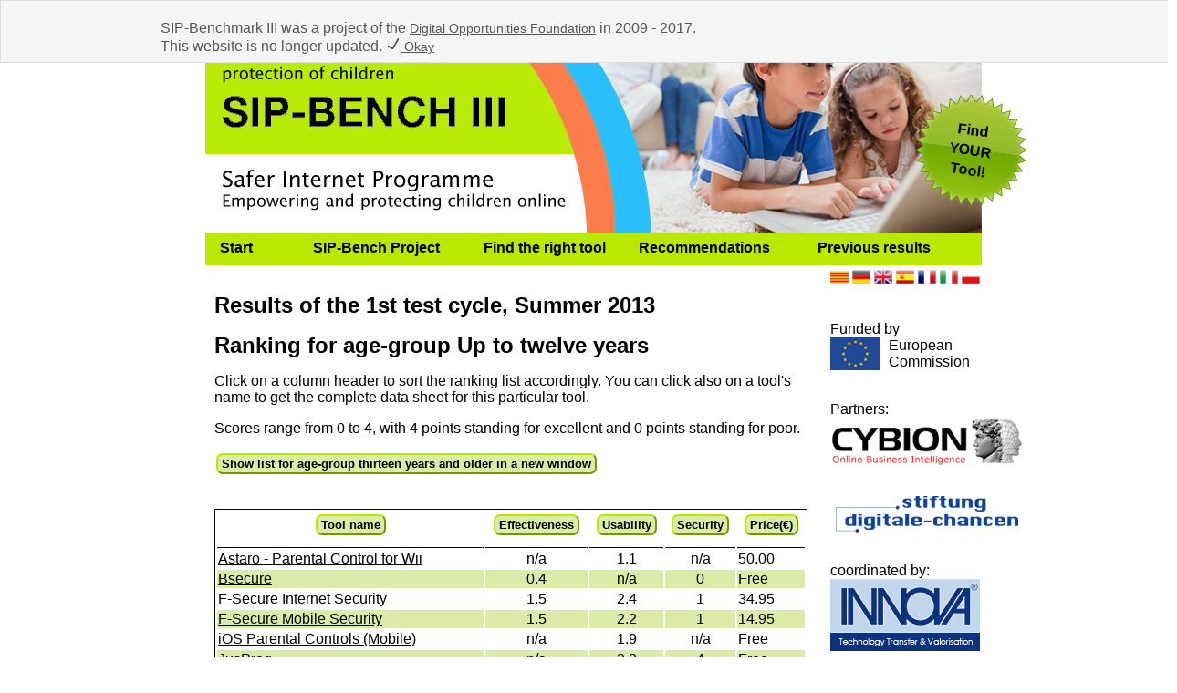

--- FILE ---
content_type: text/html;charset=utf-8
request_url: https://sipbench.eu/phase6.cfm/action.ranking
body_size: 6799
content:

<!DOCTYPE html PUBLIC "-//W3C//DTD XHTML 1.0 Strict//EN" "https://www.w3.org/TR/xhtml1/DTD/xhtml1-strict.dtd">
<html xmlns="https://www.w3.org/1999/xhtml" lang="en">
<head>
	<meta charset="UTF-8" />
	<title>choose features - SIP Benchmark III</title>
	<meta name="robots" content="INDEX,FOLLOW" />
	<meta name="googlebot" content="noodp" />
  	<meta http-equiv="Content-Type" content="text/html; charset=utf-8" />
	<meta name="Content-Language" content="de" />
	<meta name="language" content="de" />
	<meta name="publisher" content="Stiftung Digitale Chancen" />
	<meta name="copyright" content="Stiftung Digitale Chancen" />
	<meta name="Keywords" content=",Safer internet programme, protecting children, youth protection, tools for youth protecction" />
	<meta name="Description" content="Safer internet programme - Empowering and protecting children online" />
	<meta name="page-topic" content="Wissenschaften (Scientific)" />
	<meta name="audience" content="Alle" />
	<meta name="expires" content="NEVER" />
	<meta name="revisit-after" content="3 days" />
	<meta http-equiv="pragma" content="no-cache" />
	<link rel="shortcut icon" href="/favicon.ico" />
	
	<script type="text/javascript">
	<!--
	function ClearOptions(OptionList) {
	    for (x = OptionList.length; x >= 0; x = x - 1) {
    	OptionList[x] = null;   }
	}

	function AddToOptionList(OptionList, OptionValue, OptionText) {
	  OptionList[OptionList.length] = new Option(OptionText, OptionValue);
	}

  	function update_lang() {
		ClearOptions(window.document.getElementById('issues'));
		if (window.document.getElementById('stype').selectedIndex==0) {
				AddToOptionList(window.document.getElementById('issues'), "", "All systems");
				AddToOptionList(window.document.getElementById('issues'), "1", "Windows");
				AddToOptionList(window.document.getElementById('issues'), "2", "Linux");
				AddToOptionList(window.document.getElementById('issues'), "3", "MAC (Apple)");
				}
			 else if (window.document.getElementById('stype').selectedIndex==1) {
			 	AddToOptionList(window.document.getElementById('issues'), "", "All systems");
			 	AddToOptionList(window.document.getElementById('issues'), "4", "iOS (iPhone/iPad)");
			 	AddToOptionList(window.document.getElementById('issues'), "5", "BlackBerry");
			 	AddToOptionList(window.document.getElementById('issues'), "6", "Symbian");
			 	AddToOptionList(window.document.getElementById('issues'), "7", "Windows Mobile");
			 	AddToOptionList(window.document.getElementById('issues'), "8", "Android");
			 }
			 else
			 {AddToOptionList(window.document.getElementById('issues'), "", "All systems");}
	    }

	    function init() {
			ClearOptions(window.document.getElementById('issues'));
			AddToOptionList(window.document.getElementById('issues'), "", "All systems");
			AddToOptionList(window.document.getElementById('issues'), "1", "Windows");
			AddToOptionList(window.document.getElementById('issues'), "2", "Linux");
			AddToOptionList(window.document.getElementById('issues'), "3", "MAC");
	    }
	//-->
</script>
	
	<script src="/assets/includes/changeit.js?1769290270114" type="text/javascript"></script>
	<link rel="stylesheet" type="text/css" href="/assets/stylesheet/beteiligung3.css" />
	
</head>
<body onload="init();">

		<div id="cookieBar">
		<div id="cBar2"><p>
		
			SIP-Benchmark III was a project of the <a href="https://www.digitale-chancen.de/content/sdcprojekte/index.cfm/action.show/key.80/secid.144/secid2.192/lang.2">Digital Opportunities Foundation</a> in 2009 - 2017.<br/>This website is no longer updated. <a class="topbar" href="https://sipbench.eu/index.cfm?ok=1"><img class="link_icon" width="16" height="16" src="/assets/images/ok.png" alt="" /> Okay</a>
		
		</p></div>
		</div>
	

<div id="badge1">
<div class="rotateWrapper">
      <div class="rotate">
        <a href="/results" style="text-decoration:none;">Find<br/>YOUR<br/> Tool!</a>
      </div>
    </div>
</div>

<div id="wrapper">


<div id="header">
	<a href="/index.cfm" title="Start"><img src="/assets/images/Sip_head.jpg" alt="SIP-Bench III - Benchmarking of parental control tools for the online protection of children" width="851" height="255" border="0" /></a>
</div>

<div id="breadcrumbpart" role="navigation">
	<ul id="bcnav" role="menu">
		
			<li style="width:12%;" role="menuitem"><a href="/index.cfm/secid.9">Start</a>
			</li>
		
			<li style="width:22%;" role="menuitem"><a href="/index.cfm/secid.1">SIP-Bench Project</a>
			
				<ul role="menu" id="submenu1">
					<li role="menuitem"><a href="/index.cfm/secid.1/secid2.19">About SIP-Bench</a></li>
				
					<li role="menuitem"><a href="/index.cfm/secid.1/secid2.3">Parental control tools</a></li>
				
					<li role="menuitem"><a href="/index.cfm/secid.1/secid2.8">Steering Board</a></li>
				
					<li role="menuitem"><a href="/kontaktnew.cfm/secid.1/secid2.5">Contact us</a></li>
				
				</ul></li>
		
			<li style="width:20%;" role="menuitem"><a href="/index.cfm/secid.7">Find the right tool</a>
			
				<ul role="menu" id="submenu7">
					<li role="menuitem"><a href="/results/index.cfm/secid.7/secid2.18">Search for a tool</a></li>
				
					<li role="menuitem"><a href="/index.cfm/secid.7/secid2.4">List of tools</a></li>
				
					<li role="menuitem"><a href="/index.cfm/secid.7/secid2.20">FAQ</a></li>
				
				</ul></li>
		
			<li style="width:23%;" role="menuitem"><a href="/index.cfm/secid.15">Recommendations</a>
			
				<ul role="menu" id="submenu15">
					<li role="menuitem"><a href="/index.cfm/secid.15/secid2.16">For parents</a></li>
				
					<li role="menuitem"><a href="/index.cfm/secid.15/secid2.17">For companies</a></li>
				
				</ul></li>
		
			<li style="width:23%;" role="menuitem"><a href="/index.cfm/secid.6">Previous results</a>
			</li>
		
	</ul>
</div>


<div id="maincontent">

<div id="spalte1">
<h1>Results of the 1st test cycle, Summer 2013</h1> 
		<div class="starttext">
		<h1>Ranking for age-group Up to twelve years</h1>
		<p>Click on a column header to sort the ranking list accordingly. You can click also on a tool's name to get the complete data sheet for this particular tool.</p><p>Scores range from 0 to 4, with 4 points standing for excellent and 0 points standing for poor.</p>
			<form action="/phase6.cfm/action.ranking" method="post" target="_blank" rel="noopener">
				<div>
				<input type="hidden" name="agegroup" value="2" />
				<input type="hidden" name="issues" value="" />
				<input type="hidden" name="issues2" value="" />
				<input type="hidden" name="stype" value="all" />
				<input type="hidden" name="beiphase" value="6" />
				<input class="sortbutton all_button all_light" name="ranksubmit" type="submit" value="Show list for age-group thirteen years and older in a new window" />
				</div>
			</form>
			<br/><br/>
			<form id="sortform" action="/phase6.cfm/action.ranking" method="post">
			<div>
				<input type="hidden" name="agegroup" value="1" />
				<input type="hidden" name="issues" value="" />
				<input type="hidden" name="issues2" value="" />
				<input type="hidden" name="stype" value="all" />
				<input type="hidden" name="beiphase" value="6" />
			<table id="rankingtable" width="650">
			<tr><th id="s1"><input type="submit" value="Tool name" name="sortfield" class="sortbutton all_button all_light" /></th>
				
				<th id="s3"><input title="Effectiveness measures how much the tool blocks harmful content and allows non-harmful content to pass through" type="submit" value="Effectiveness" name="sortfield" class="sortbutton all_button all_light" /></th>
				<th id="s4"><input type="submit" title="Usability means how easily the tool can be installed, configured, used and maintained by an average user" value="Usability" name="sortfield" class="sortbutton all_button all_light" /></th>
				<th id="s5"><input type="submit" title="Security means the tools resistance to the users attempts to by-pass it by means of specific actions" value="Security" name="sortfield" class="sortbutton all_button all_light" /></th>
				
				<th id="s7"><input type="submit" value="Price&#xA;(&euro;)" name="sortfield" class="sortbutton all_button all_light" /></th></tr>
			
				<tr><td headers="s1"><a href="/toolfiche.cfm/key.225" target="_blank" rel="noopener" class="nlink">Astaro - Parental Control for Wii</a></td>
				
				<td headers="s3" align="center"><abbr>n/a</abbr></td><td headers="s4" align="center"> 1.1</td><td headers="s5" align="center"><abbr>n/a</abbr></td>
				
				<td headers="s7">50.00</td></tr>
			
				<tr class="all_light"><td headers="s1"><a href="/toolfiche.cfm/key.228" target="_blank" rel="noopener" class="nlink">Bsecure</a></td>
				
				<td headers="s3" align="center">0.4</td><td headers="s4" align="center"><abbr>n/a</abbr></td><td headers="s5" align="center">0</td>
				
				<td headers="s7">Free</td></tr>
			
				<tr><td headers="s1"><a href="/toolfiche.cfm/key.214" target="_blank" rel="noopener" class="nlink">F-Secure Internet Security</a></td>
				
				<td headers="s3" align="center">1.5</td><td headers="s4" align="center"> 2.4</td><td headers="s5" align="center">1</td>
				
				<td headers="s7">34.95</td></tr>
			
				<tr class="all_light"><td headers="s1"><a href="/toolfiche.cfm/key.230" target="_blank" rel="noopener" class="nlink">F-Secure Mobile Security</a></td>
				
				<td headers="s3" align="center">1.5</td><td headers="s4" align="center"> 2.2</td><td headers="s5" align="center">1</td>
				
				<td headers="s7">14.95</td></tr>
			
				<tr><td headers="s1"><a href="/toolfiche.cfm/key.229" target="_blank" rel="noopener" class="nlink">iOS Parental Controls (Mobile)</a></td>
				
				<td headers="s3" align="center"><abbr>n/a</abbr></td><td headers="s4" align="center"> 1.9</td><td headers="s5" align="center"><abbr>n/a</abbr></td>
				
				<td headers="s7">Free</td></tr>
			
				<tr class="all_light"><td headers="s1"><a href="/toolfiche.cfm/key.215" target="_blank" rel="noopener" class="nlink">JusProg</a></td>
				
				<td headers="s3" align="center"><abbr>n/a</abbr></td><td headers="s4" align="center"> 2.2</td><td headers="s5" align="center">4</td>
				
				<td headers="s7">Free</td></tr>
			
				<tr><td headers="s1"><a href="/toolfiche.cfm/key.208" target="_blank" rel="noopener" class="nlink">K9 Web Protection</a></td>
				
				<td headers="s3" align="center">1.1</td><td headers="s4" align="center"> 2.8</td><td headers="s5" align="center">3</td>
				
				<td headers="s7">Free</td></tr>
			
				<tr class="all_light"><td headers="s1"><a href="/toolfiche.cfm/key.231" target="_blank" rel="noopener" class="nlink">K9 Web Protection Browser (Mobile)</a></td>
				
				<td headers="s3" align="center">1.1</td><td headers="s4" align="center"> 1.4</td><td headers="s5" align="center">1</td>
				
				<td headers="s7">Free</td></tr>
			
				<tr><td headers="s1"><a href="/toolfiche.cfm/key.216" target="_blank" rel="noopener" class="nlink">Mac OS X Parental Controls</a></td>
				
				<td headers="s3" align="center">0.9</td><td headers="s4" align="center"> 2.3</td><td headers="s5" align="center">2</td>
				
				<td headers="s7">Free</td></tr>
			
				<tr class="all_light"><td headers="s1"><a href="/toolfiche.cfm/key.217" target="_blank" rel="noopener" class="nlink">McAfee All Access</a></td>
				
				<td headers="s3" align="center">1</td><td headers="s4" align="center"> 2.9</td><td headers="s5" align="center">0</td>
				
				<td headers="s7">49.99</td></tr>
			
				<tr><td headers="s1"><a href="/toolfiche.cfm/key.226" target="_blank" rel="noopener" class="nlink">Microsoft Live Safety - Xbox</a></td>
				
				<td headers="s3" align="center"><abbr>n/a</abbr></td><td headers="s4" align="center"> 1.8</td><td headers="s5" align="center"><abbr>n/a</abbr></td>
				
				<td headers="s7">Free</td></tr>
			
				<tr class="all_light"><td headers="s1"><a href="/toolfiche.cfm/key.232" target="_blank" rel="noopener" class="nlink">Mobicip Safe Browser</a></td>
				
				<td headers="s3" align="center">1.1</td><td headers="s4" align="center"> 1.9</td><td headers="s5" align="center">0</td>
				
				<td headers="s7">Free</td></tr>
			
				<tr><td headers="s1"><a href="/toolfiche.cfm/key.233" target="_blank" rel="noopener" class="nlink">Mobiflock</a></td>
				
				<td headers="s3" align="center">0.3</td><td headers="s4" align="center"> 2.3</td><td headers="s5" align="center">1</td>
				
				<td headers="s7">19.95</td></tr>
			
				<tr class="all_light"><td headers="s1"><a href="/toolfiche.cfm/key.234" target="_blank" rel="noopener" class="nlink">Mobile Parental Filter</a></td>
				
				<td headers="s3" align="center">1.1</td><td headers="s4" align="center"> 2.2</td><td headers="s5" align="center">1</td>
				
				<td headers="s7"> 9.99</td></tr>
			
				<tr><td headers="s1"><a href="/toolfiche.cfm/key.218" target="_blank" rel="noopener" class="nlink">Net Nanny</a></td>
				
				<td headers="s3" align="center">1.5</td><td headers="s4" align="center"> 2.8</td><td headers="s5" align="center">4</td>
				
				<td headers="s7">30.19</td></tr>
			
				<tr class="all_light"><td headers="s1"><a href="/toolfiche.cfm/key.222" target="_blank" rel="noopener" class="nlink">Netintelligence</a></td>
				
				<td headers="s3" align="center"><abbr>n/a</abbr></td><td headers="s4" align="center"> 2.5</td><td headers="s5" align="center"><abbr>n/a</abbr></td>
				
				<td headers="s7">19.99</td></tr>
			
				<tr><td headers="s1"><a href="/toolfiche.cfm/key.235" target="_blank" rel="noopener" class="nlink">NetNanny for Android</a></td>
				
				<td headers="s3" align="center">0.7</td><td headers="s4" align="center"> 2.6</td><td headers="s5" align="center">0</td>
				
				<td headers="s7"> 7.35</td></tr>
			
				<tr class="all_light"><td headers="s1"><a href="/toolfiche.cfm/key.212" target="_blank" rel="noopener" class="nlink">Norton Online Family</a></td>
				
				<td headers="s3" align="center">1.8</td><td headers="s4" align="center"> 3.1</td><td headers="s5" align="center">1</td>
				
				<td headers="s7">Free</td></tr>
			
				<tr><td headers="s1"><a href="/toolfiche.cfm/key.213" target="_blank" rel="noopener" class="nlink">Norton Online Family (Mobile)</a></td>
				
				<td headers="s3" align="center">1.5</td><td headers="s4" align="center"> 2.9</td><td headers="s5" align="center">0</td>
				
				<td headers="s7">Free</td></tr>
			
				<tr class="all_light"><td headers="s1"><a href="/toolfiche.cfm/key.224" target="_blank" rel="noopener" class="nlink">Optenet PC</a></td>
				
				<td headers="s3" align="center">0.8</td><td headers="s4" align="center"> 2.5</td><td headers="s5" align="center">1</td>
				
				<td headers="s7">39.95</td></tr>
			
				<tr><td headers="s1"><a href="/toolfiche.cfm/key.223" target="_blank" rel="noopener" class="nlink">Panda</a></td>
				
				<td headers="s3" align="center">1.3</td><td headers="s4" align="center"> 2.1</td><td headers="s5" align="center">0</td>
				
				<td headers="s7">71.99</td></tr>
			
				<tr class="all_light"><td headers="s1"><a href="/toolfiche.cfm/key.219" target="_blank" rel="noopener" class="nlink">PureSight Owl</a></td>
				
				<td headers="s3" align="center">1.7</td><td headers="s4" align="center"> 2.9</td><td headers="s5" align="center">4</td>
				
				<td headers="s7">59.90</td></tr>
			
				<tr><td headers="s1"><a href="/toolfiche.cfm/key.227" target="_blank" rel="noopener" class="nlink">Trend Micro Kids Safety - PS3</a></td>
				
				<td headers="s3" align="center">0.7</td><td headers="s4" align="center"> 0.9</td><td headers="s5" align="center">2</td>
				
				<td headers="s7">15.95</td></tr>
			
				<tr class="all_light"><td headers="s1"><a href="/toolfiche.cfm/key.220" target="_blank" rel="noopener" class="nlink">Trend Micro Online Guardian</a></td>
				
				<td headers="s3" align="center">1.1</td><td headers="s4" align="center"> 2.8</td><td headers="s5" align="center">0</td>
				
				<td headers="s7">38.00</td></tr>
			
				<tr><td headers="s1"><a href="/toolfiche.cfm/key.221" target="_blank" rel="noopener" class="nlink">Windows Family Safety</a></td>
				
				<td headers="s3" align="center">1.5</td><td headers="s4" align="center"> 2.7</td><td headers="s5" align="center">1</td>
				
				<td headers="s7">Free</td></tr>
			
			</table>
			</div>
			</form>
		
		<br/>
			<form style="display:inline;float:left;margin-left:-18px" action="/phase6.cfm" method="post">
			<div><input class="sortbutton all_button all_light" name="mainsubmit" type="submit" value="Start new selection" /></div>
			</form>
			<form style="display:inline;float:left;" action="/phase6.cfm" method="post"><div>
				<input type="hidden" name="agegroup" value="1" />
				<input type="hidden" name="issues" value="" />
				<input type="hidden" name="issues2" value="" />
				<input type="hidden" name="stype" value="all" />
				<input type="hidden" name="beiphase" value="6" />
				<input class="sortbutton all_button all_light" name="main2submit" type="submit" value="Change main selection" />
			</div></form>
			<form action="/phase6.cfm/action.ranking" method="post"><div>
				<input type="hidden" name="agegroup" value="1" />
				<input type="hidden" name="issues" value="" />
				<input type="hidden" name="issues2" value="" />
				<input type="hidden" name="stype" value="all" />
				<input type="hidden" name="beiphase" value="6" />
				<input class="sortbutton all_button all_light" name="featsubmit" type="submit" value="Change additional features" />
			</div></form>
		</div>
		
			<h2>Previously tested tools that match your criteria</h2>
			<ul class="nobullet">
			
					<li><a href="/transfer/10_avg_family_safety_c5.pdf" target="_blank" rel="noopener" class="nlink">AVG Family Safety (cycle II-5, Winter 2012/13)</a></li>
				
					<li><a href="/transfer/11_cyberpatrol_c5.pdf" target="_blank" rel="noopener" class="nlink">CyberPatrol (cycle II-5, Winter 2012/13)</a></li>
				
					<li><a href="/transfer/12_cybersieve_c5.pdf" target="_blank" rel="noopener" class="nlink">Cybersieve (cycle II-5, Winter 2012/13)</a></li>
				
					<li><a href="/transfer/13_cybersitter_c5.pdf" target="_blank" rel="noopener" class="nlink">Cybersitter (cycle II-5, Winter 2012/13)</a></li>
				
					<li><a href="/transfer/14_enologic_netfilter_home_c5.pdf" target="_blank" rel="noopener" class="nlink">Enologic Net Filter (cycle II-5, Winter 2012/13)</a></li>
				
					<li><a href="/transfer/05_inet_safety_bubble_c5.pdf" target="_blank" rel="noopener" class="nlink">iNet Safety Bubble (Mobile) (cycle II-5, Winter 2012/13)</a></li>
				
					<li><a href="/transfer/17_kaspersky_pure_c5.pdf" target="_blank" rel="noopener" class="nlink">Kaspersky Pure (cycle II-5, Winter 2012/13)</a></li>
				
					<li><a href="/transfer/19_mcaffee_family_protection_c5.pdf" target="_blank" rel="noopener" class="nlink">McAfee Family Protection (cycle II-5, Winter 2012/13)</a></li>
				
					<li><a href="/transfer/20_mobicip_c5.pdf" target="_blank" rel="noopener" class="nlink">Mobicip (cycle II-5, Winter 2012/13)</a></li>
				
					<li><a href="/transfer/01_opendns_on_wii_c5.pdf" target="_blank" rel="noopener" class="nlink">OpenDNS (Wii) (cycle II-5, Winter 2012/13)</a></li>
				
					<li><a href="/transfer/23_profil_parental_filter_2_c5.pdf" target="_blank" rel="noopener" class="nlink">Profil Parental Filter 2 (cycle II-5, Winter 2012/13)</a></li>
				
					<li><a href="/transfer/25_safe_eyes_c5.pdf" target="_blank" rel="noopener" class="nlink">Safe Eyes (cycle II-5, Winter 2012/13)</a></li>
				
					<li><a href="/transfer/26_telekom_kinderschutz_software_c5.pdf" target="_blank" rel="noopener" class="nlink">Telekom Kinderschutz Software (cycle II-5, Winter 2012/13)</a></li>
				
					<li><a href="/transfer/28_whitenet_c5.pdf" target="_blank" rel="noopener" class="nlink">Whitenet (cycle II-5, Winter 2012/13)</a></li>
				
					<li><a href="/transfer/30_xoloo_c5.pdf" target="_blank" rel="noopener" class="nlink">Xooloo (cycle II-5, Winter 2012/13)</a></li>
				
					<li><a href="/transfer/30_xoloo_c5.pdf" target="_blank" rel="noopener" class="nlink">Xooloo (Mac) (cycle II-5, Winter 2012/13)</a></li>
				
					<li><a href="/transfer/29_AVG_FAMILY_SECURITY_MOBILE_c4.pdf" target="_blank" rel="noopener" class="nlink">AVG Family Safety  (Mobile) (cycle II-4, Summer 2012)</a></li>
				
					<li><a href="/transfer/05_DAVIDE_c4.pdf" target="_blank" rel="noopener" class="nlink">Davide (cycle II-4, Summer 2012)</a></li>
				
					<li><a href="/transfer/25_K9_WEB_PROTECTION_BROWSER_c4.pdf" target="_blank" rel="noopener" class="nlink">K9 Web Protection Browser (Mobile) (cycle II-4, Summer 2012)</a></li>
				
					<li><a href="/transfer/26_MOBICIP_SAFE_BROWSER_c4.pdf" target="_blank" rel="noopener" class="nlink">Mobicip Safe Browser (cycle II-4, Summer 2012)</a></li>
				
					<li><a href="/transfer/14_NET-INTELLIGENCE_c4.pdf" target="_blank" rel="noopener" class="nlink">Netintelligence (cycle II-4, Summer 2012)</a></li>
				
					<li><a href="/transfer/16_OPENDNS_HOME_c4.pdf" target="_blank" rel="noopener" class="nlink">OpenDNS home (cycle II-4, Summer 2012)</a></li>
				
					<li><a href="/transfer/17_OPTENET_WEBFILTER_PC_c4.pdf" target="_blank" rel="noopener" class="nlink">Optenet Webfilter PC (cycle II-4, Summer 2012)</a></li>
				
					<li><a href="/transfer/astaro_wii_c3.pdf" target="_blank" rel="noopener" class="nlink">Astaro - Parental Control for Wii (cycle II-3, Winter 2011/12)</a></li>
				
					<li><a href="/transfer/CENZOR_c3.pdf" target="_blank" rel="noopener" class="nlink">Cenzor (cycle II-3, Winter 2011/12)</a></li>
				
					<li><a href="/transfer/DOLPHIN_SECURE_c3.pdf" target="_blank" rel="noopener" class="nlink">Dolphin Secure (cycle II-3, Winter 2011/12)</a></li>
				
					<li><a href="/transfer/DOLPHIN_SECURE_c3.pdf" target="_blank" rel="noopener" class="nlink">Dolphin Secure (Mac) (cycle II-3, Winter 2011/12)</a></li>
				
					<li><a href="/transfer/xbox360_c3.pdf" target="_blank" rel="noopener" class="nlink">Xbox 360 (cycle II-3, Winter 2011/12)</a></li>
				
					<li><a href="/transfer/ZONE ALARM SECURITY SUITE_2012_c3.pdf" target="_blank" rel="noopener" class="nlink">Zone Alarm Security Suite (cycle II-3, Winter 2011/12)</a></li>
				
					<li><a href="/transfer/BRIGHTFILTER_c2.pdf" target="_blank" rel="noopener" class="nlink">Brightfilter (cycle II-2, Autumn 2011)</a></li>
				
					<li><a href="/transfer/07_FilterPak_c2.pdf" target="_blank" rel="noopener" class="nlink">Filter Pak (cycle II-2, Autumn 2011)</a></li>
				
					<li><a href="/transfer/08_Internet_Security_Barrier_X6_c2.pdf" target="_blank" rel="noopener" class="nlink">Intego IS Barrier X6 (Mac) (cycle II-2, Autumn 2011)</a></li>
				
					<li><a href="/transfer/McAfee_Internet_Security 2011_c2.pdf" target="_blank" rel="noopener" class="nlink">McAfee IS (cycle II-2, Autumn 2011)</a></li>
				
					<li><a href="/transfer/NORMAN_c2.pdf" target="_blank" rel="noopener" class="nlink">Norman (cycle II-2, Autumn 2011)</a></li>
				
					<li><a href="/transfer/SafeEyesMobile_c2.pdf" target="_blank" rel="noopener" class="nlink">SafeEyes Mobile (cycle II-2, Autumn 2011)</a></li>
				
					<li><a href="/transfer/TrendMicroMobile_c2.pdf" target="_blank" rel="noopener" class="nlink">Trend Micro Mobile Security (cycle II-2, Autumn 2011)</a></li>
				
					<li><a href="/transfer/Alice _ISP.pdf" target="_blank" rel="noopener" class="nlink">Alice (cycle II-1, Spring 2011)</a></li>
				
					<li><a href="/transfer/CA_INTERNET_SECURITY_SUITE 2010.pdf" target="_blank" rel="noopener" class="nlink">CA Security Suite (cycle II-1, Spring 2011)</a></li>
				
					<li><a href="/transfer/eScan.pdf" target="_blank" rel="noopener" class="nlink">eScan (cycle II-1, Spring 2011)</a></li>
				
					<li><a href="/transfer/SecurityShield.pdf" target="_blank" rel="noopener" class="nlink">Security Shield (cycle II-1, Spring 2011)</a></li>
				
					<li><a href="/transfer/TIME_for_kids_Internetfilter_Plus.pdf" target="_blank" rel="noopener" class="nlink">TFK Internetfilter Plus (cycle II-1, Spring 2011)</a></li>
				
					<li><a href="/transfer/Vise_Parental_Control.pdf" target="_blank" rel="noopener" class="nlink">Vise (cycle II-1, Spring 2011)</a></li>
				
			</ul>
		
<br/><br/></div>

</div>

<div id="rechts">
<div id="langbar">
<a href="/phase6.cfm/lang.13/secid.7/secid2.0"><img title="català" src="/assets/images/flag_catalan.png" width="20" height="20" alt="" /></a>
<a href="/phase6.cfm/lang.1/secid.7/secid2.0"><img title="deutsch" src="/assets/images/flag_germany.png" width="20" height="20" alt="" /></a>
<a href="/phase6.cfm/lang.2/secid.7/secid2.0"><img title="english" src="/assets/images/flag_uk.png" width="20" height="20" alt="" /></a>
<a href="/phase6.cfm/lang.3/secid.7/secid2.0"><img title="espanol" src="/assets/images/flag_spain.png" width="20" height="20" alt="" /></a>
<a href="/phase6.cfm/lang.8/secid.7/secid2.0"><img title="français" src="/assets/images/flag_france.png" width="20" height="20" alt="" /></a>
<a href="/phase6.cfm/lang.11/secid.7/secid2.0"><img title="italiano" src="/assets/images/flag_italia.png" width="20" height="20" alt="" /></a>
<a href="/phase6.cfm/lang.4/secid.7/secid2.0"><img title="polski" src="/assets/images/flag_poland.png" width="20" height="20" alt="" /></a>

</div>
<br/>
<p style="width:155px;">Funded by<br/>
<a href="http://europa.eu/legislation_summaries/information_society/internet/index_en.htm" target="_blank" rel="noopener"><img src="/assets/images/logo_eu.gif" width="54" height="36" alt="Logo: EU" style="border:0;float:left;margin-right:10px;" /></a><span style="display:block;">European Commission</span></p>
<br/>
Partners:<br/>
<a href="http://www.cybion.com" target="_blank" rel="noopener"><img src="/assets/images/cybion.png" alt="Cybion Online Business Intelligence" width="210" height="52"/></a><br/><br/>
<a href="https://www.digitale-chancen.de" target="_blank" rel="noopener"><img src="/assets/images/ndc4.gif" alt="Stiftung Digitale Chancen" width="210" height="63" /></a><br/>
<br/>coordinated by:<br/>
<a href="http://www.innova-eu.net" target="_blank" rel="noopener"><img src="/assets/images/logo2.gif" alt="Innova - Technology Transfer and Valorisation" width="164" height="79" /></a><br/><br/><br/><br/>
<span class="smaller">Find us on</span><br/>
<a href="https://www.facebook.com/SipBenchIII" target="_blank" rel="noopener"><img src="/globalcustoms/images/FB-f-Logo__blue_50.png" width="30" alt="Find us on facebook" style="margin-right:5px;" /></a>
<a href="https://twitter.com/SIPBenchIII" target="_blank" rel="noopener"><img src="/globalcustoms/images/twitter-bird-blue-on-white.png" width="40" alt="Follow us on twitter" style="margin-right:5px;" /></a>

</div>


<div id="clearfooter"></div>
</div>


<div id="footer" class="pc">
<p><a href="/index.cfm">Home</a> | <a href="/index.cfm/secid.1/secid2.19">About SIP-Bench</a> | <a href="/kontaktnew.cfm/secid.1/secid2.5">Contact</a> | <a href="https://www.digitale-chancen.de">Digital Opportunities Foundation</a> | <a href="https://www.yprt.eu">YPRT - Youth Protection Roundtable</a> | Copyright 2013-2014</p>
</div>

</body>
</html>


--- FILE ---
content_type: text/css;charset=utf-8
request_url: https://sipbench.eu/assets/stylesheet/beteiligung3.css
body_size: 3763
content:
html, body, #catgreybox {
	height: 100%;
	margin: 0px; padding: 0px;
	max-width:1280px;
}

h2 {font-size:1em;}
h3 {font-size:0.9em;}
body {font-family: Arial, Helvetica;}
p a, .nlink, .lbox a, .rbox a, .rotate a {color:#000;}
p a:focus, .nlink:focus, .lbox a:focus, .rbox a:focus {border:2px solid #B9EA05;padding:2px;}

img {border:none;}

/*
 * WRAPPER
 */
#wrapper {
	min-width: 400px; min-height:100%;
	width:1280px;
	margin: 0px 130px -25px 10px;
}
* html div#wrapper{ height:100%; } /* IE6 and under treat height as min-height anyway */


/*
 * HEADER
 */
#header {
	height: 315px;
	width:851px;
	margin:0 auto 0 auto;
}

/* mac hide \*/
* html div#header{ height:56px; he\ight:1px } /* height needed for ie to force layout*/
/* end hide*/

#header h1 { display:inline; padding: 0px 0px 0px 80px; margin: 0px; font-size: 16px; color: #000; }
#header img {margin:0px;}
#header .linkme {font-weight:bold;padding: 0px 0px 0px 190px; font-size: 16px; color: #000;text-decoration:none;}
#langbar img {border:0;}

#rechts {
	float:left;
	width:170px;
	padding:0;
	margin:5px 0 0 25px;
	display:block;
	}
	
#navigation {
	float:left;
	width:220px;
	padding:0;
	margin:0;
	}

#navigation a {
	color:#000;
	text-decoration: none;
	}

#navigation ul {
	margin:20px 0 0 0;
	list-style-type:none;
	border-radius: 10px;
	-moz-border-radius: 10px;
	-o-border-radius: 10px;
	-opera-border-radius: 10px;
	-webkit-border-radius: 10px;
	-webkit-box-sizing: border-box;
	-moz-box-sizing: border-box;
	padding:5px 5px 0px 5px;
	background-color:#fff;
}

.nav_pc, .nav_all ul {border: 4px solid #B9E901;}
.nav_mobile ul {border: 4px solid #1BBEFF;}
.nav_console ul {border: 4px solid #FE7E4D;}

#navigation li {line-height:1.5em;text-indent:-15px;margin-left:15px;}	

#navigation li.nav_on {margin:0 -5px 0 -5px;padding:0 20px 0 20px;}
#navigation .nav_on a {color: #000;text-shadow: #fff5be 1px 1px 1px;}

.nav_off {background-color:#fff;}
.nav_off a:focus, .nav_off a:hover {background-color:#B9E901;margin:0 -5px 0 -20px;padding:0 20px 0 20px;}

.nav_off a {display:block;}

/*
 * FOOTER TYPES
 */
#clearfooter {clear:both; height: 25px; }
* html #maincontent {height:1%;margin-bottom:12px} /* combat IE's 3 pixel jog */

#maincontent {width:850px;margin:auto;}
#spalte1 {width:650px;float:left;margin:auto;padding:1em 0 0 10px;}

/*
 * FOOTER
 */
#footer {
	position:relative;
	width:100%;
	min-width: 750px; 
	clear:both;
	padding: 0px;
	bottom: 0px;
	text-align:center;
	height: 25px;
	font-size: 12px;
}

* html #footer {/*only ie gets this style*/
\height:25px;/* for ie5 */
he\ight:23px;/* for ie6 */
}

legend {font-weight:bold;font-size:1.2em;}
.unterfragen {padding-left:50px;background-color:#f1f1f1;}
.unterfragen h2 {font-size:1.2em;margin-left:-18px;}

#footer a {color:#000;}

#breadcrumb {
	position: absolute;
	left: 15px;
	top: 0px;
}

#breadcrumb a {
	display: block;
	float: left;
	height: 25px;
	padding: 7px 25px 0 5px;
	background: transparent url(../images/breadcrumb_edge.png) center right no-repeat;
}

#breadcrumb a, #header a, #admin_breadcrumb a {
	color: #000;
	font-weight:bold;
	text-decoration: none;
}

#admin_breadcrumb {
	position: absolute;
	right: 15px;
	top: 0px;
}

.clearer {clear: both;}
.indent_left  {margin-left:150px;}

.pc, .all {background-color:#B9E901;}
.mobile {background-color:#1BBEFF;}
.alt {background-color:#FB7D4B;}
.console {background-color:#FE7E4D;}

.pc_light, .all_light {background-color:#DBECA8;}
.alt_light  {background-color:#F9B59A;}
.mobile_light {background-color:#B7E5FF;}
.console_light {background-color:#FECDBC;}

label {float:left;width:20em;}
.biglabel {width:auto;float:none;}
#rankingtable {border:1px solid black;}
.rbradio {width:10px;float:left;}
.rblabel {width:3em;float:left;}

.sortbutton {
	color:#000;
	padding: 2px 4px 2px 4px;
	margin: 2px;
	font-weight:bold;
	border-radius:7px;
	-moz-border-radius:7px;
	-o-border-radius:7px;
	-opera-border-radius:7px;
	-webkit-border-radius:7px;
	cursor:pointer;
}

.pc_button, .all_button {border: 2px outset #B9E901;}
.mobile_button {border: 2px outset #1BBEFF;}
.console_button {border: 2px outset #FE7E4D;}
.alt_button {border: 2px outset #FB7D4B;}

h1 {font-size:1.5em;}

#conform label {float:left;width:8em;}
#cbform label {float:left;width:26em;}
#cbform label.cbig{height:4em;}
#cbform li.cbig{height:4em;}
#cbform fieldset {padding:0;}
#cbform legend {padding-left:1em;}

#sleft {float:left;}
#sright ul, #cbform ul, .nobullet {list-style-type:none;padding:0;}
.nobullet a, a {color:#000;}
.nobullet li {line-height:1.5em;}

#sright ul li, #cbform li {line-height:2em;padding-left:20px;}
#sright ul li a {text-decoration:none;font-weight:bold;color:#000;}

.starttext {padding-bottom:2em;}

.left_button {float:left;display:inline;margin-right:10px;}
.rank_button {margin-left:150px;height:3em;}

#rankingtable th {border-bottom:1px solid black;padding-bottom:0.7em;}
#fulltext a, .nlink {color:#000;}
#fulltext {width:880px;}

fieldset.small_label label {width:8em;}
.nofloat {float:none;}
.red_flag {border:2px dotted red;padding:2px;}
#entryform fieldset {margin-bottom:2em;padding:1em;}
.slider_label {width:100px;padding-right:10px;}
#pbar1 {margin-left:2px;width:300px;border:1px solid black;}

#qform fieldset {width:680px;padding:1em;}
.lightgreen {background-color:#CDE98B;}
.ftable, .ftable td, ftable th {
	border:2px solid green;
	border-spacing:0;
	border-collapse:collapse;
	padding:5px;
	}
.ftable {width:600px;}

dt {width:12em;float:left;font-weight:bold;}
dd {margin-left:12em;width:20em;border:1px solid white;}

.portrait {float:left;margin:0 20px 20px 0;}

#suggestform {background-color:#B9E901;padding:10px;}

.bbox {text-align:center;border-bottom: 2px solid green;margin:0;}
.tbox {border: 2px solid green;}
.ibox, .bbox, .scorebox {padding:5px;}
.scorebox {border-top: 2px solid green;font-weight:bold;}
.smaller {font-size:0.8em;}
.doright {float:right;padding-right:10px;border:0;}
.doborder {border-bottom: 2px solid green;}

#breadcrumbpart {margin:-60px auto;width:851px;background-color:#B9E901;height:36px;}

#bcnav, #bcnav ul	{ list-style: none; margin: 0; padding: 0; font-size:1em;}
#bcnav {background-color:#B9E901; font-weight: bold;}
#bcnav li {z-index:2;background-color: #B9E901; float: left; height:100%; margin:0; padding:0; position: relative;width:14.28%;}

#bcnav ul { background-color: #B9E901; left: 0; position: absolute; top: 32px; width: 100%; }
#bcnav ul li { background:none; float: none; height: auto; border-bottom:2px solid white; width:100%;}
#bcnav ul a	{ background:none; font-size:1em;line-height:2em;}

#bcnav a { color: #000; display: block; padding:0.5em 0 0.5em 1em; text-decoration: none; }

#bcnav ul .hover>a,
#bcnav ul a:focus,
#bcnav ul a:hover,
#bcnav ul a:active,
#bcnav a:focus,
#bcnav a:hover,
#bcnav a:active,
#bcnav .hover>a { background-color: #FB7D4B; color:#000;}

#bcnav ul { margin-left: -9999px; }

#bcnav li:hover>ul,
#bcnav li.hover>ul,
#bcnav a:focus+ul,
#bcnav .hover a:focus	{ margin-left: 0;}

/*#bcnav ul a:focus		{ margin-left: 9999px; }*/

#submenu1, #submenu15, #submenu7 {display:none;}
#submenu1 a, #submenu15 a, #submenu7 a {font-weight:normal;}

#graphbox {width:750px;}

#gheader {width:750px;height:90px;color:#DBDADA;background: url(/assets/images/sip_logo.png) no-repeat #58595B;}
#gheader h1 {padding:30px 0 0 110px;}
#gcontent {margin:30px;padding:10px;background-color:#2BBEFF;height:347px;}
#gcontent img {width:260px;float:left;margin-right:20px;}
#gcontent h2 {font-size:1.8em;font-weight:bold;margin:5px 0 0 0;}
#gcontent h3 {font-size:1.4em;font-weight:bold;margin:5px 0 8px 0;}
#gcontent ul {list-style-type:none;margin:0;padding:0;}
#gcontent ul li {font-size:1.1em;font-weight:bold;margin-bottom:1em;}
#gbody {margin-left:20px;}
.pheader {color:#fff;background-color:#58595B;width:200px;padding:10px;margin-bottom:0;}
#testpc {margin-bottom:0.5em;width:700px;height:154px;color:#DBDADA;background: url(/assets/showfull/pc_info.png) no-repeat #B9EA05;}
#testmobile {margin-bottom:0.5em;width:700px;height:154px;color:#000;background: url(/assets/showfull/mobile_info.png) no-repeat #2BBEFF;}
#testconsole {margin-bottom:0.5em;width:700px;height:154px;color:#000;background: url(/assets/showfull/console_info.png) no-repeat #FB7D4C;}
.gtext  {padding:50px 0 0 150px;color:#000;font-size:1.6em;font-weight:bold;}
.extragtext {font-size:2em;}

.lbox, .rbox {border:2px solid #B9E901;padding:10px;width:280px;}
.lbox {float:left;}
.rbox {float:left;margin-left:20px;}

.rotate{
        position: absolute; /* very important! make sure that the .rotatedWrapper is relative and the .rotate is absolute! */
        top: 32px; /* how many pixels from the top the text should be located */
        left: 40px; /* how many pixels from the left the text should be located */

        font: bold 16px arial, sans-serif;
        text-align: center;
        line-height: 140%;

        -webkit-transform: rotate(8deg);
        -moz-transform: rotate(8deg);
        -ms-transform: rotate(8deg);
        -o-transform: rotate(8deg);
      }
      
      .rotateWrapper {
        position: relative; /* very important! make sure that the .rotatedWrapper is relative and the .rotate is absolute! */
        width: 125px;
        height: 125px; 
        background-image: url(/assets/images/badge-green.png);
        background-repeat: no-repeat;
      }
     
#badge1 {position:absolute;z-index:2;top:100px;left:1000px;}      
#badge2 {position:absolute;z-index:2;top:130px;left:630px;}
#cBar2 {margin:auto;max-width:960px;}
#cBar2 a {color:#555;font-size:0.9em;}
#cookieBar {
	border:1px solid black;	
	font-size:1em;	
	background-color:#f5f5f5;
	border: 1px solid #ddd;
	padding:5px 15px 0 15px;
	min-height: 3em; 
	position:fixed;
	z-index:1000;
	width:100%;
	}
	
#cookieBar p {
	color:#555;
	margin-bottom:0.5em;
	}
